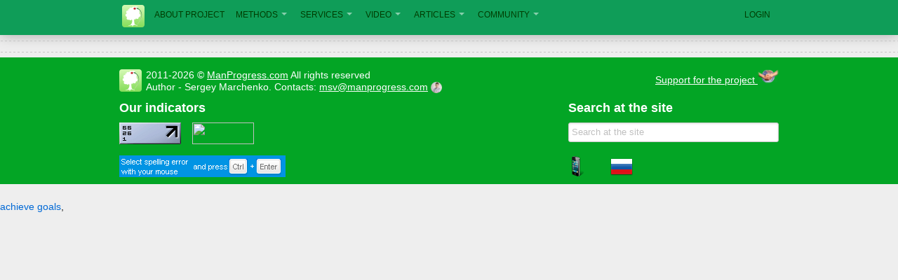

--- FILE ---
content_type: text/html;charset=utf-8
request_url: https://manprogress.com/en/wall/?p=2157
body_size: 3097
content:
<!DOCTYPE html>
<html lang="en" version="37"><head>
<title>Personal development and self-realization</title>
<meta charset='utf-8'/>
<meta name='description' content=''/>
<meta name='keywords' content=''/>
<meta property="fb:admins" content="100002518375476"/>
<meta property="fb:app_id" content="221494771204836"/>
<link rel='shortcut icon' href='/styles/favicon.ico?37' type='image/x-icon'/>
<link rel="canonical" href="https://manprogress.com/en/wall/?p=2157" />

<link type='text/css' rel='stylesheet' href='/styles/themes/bootstrap.css'/>
<link type='text/css' rel='stylesheet' href='/styles/views/pc/main.css?v=37'/>
<link type='text/css' rel='stylesheet' href='/styles/plugins/poshytip/tip-twitter/tip-twitter.css?v=37'/>
<script src="/js/jquery.min.js" type="text/javascript" crossorigin="anonymous"></script>
<script type="text/javascript">initScripts();$(window).load(function(){
urlParams='';initSite()})</script>
<script type='text/javascript' crossorigin="anonymous" src='/js/plugins/HackTimer/HackTimer.js?v=37'></script>
<script type='text/javascript' crossorigin="anonymous" src='/js/common.js?v=37'></script>
<script type='text/javascript' crossorigin="anonymous" src='/js/plugins/jquery.poshytip.js?v=37'></script>
<script type='text/javascript' crossorigin="anonymous" src='/js/alerts.js?v=37'></script>
<script type='text/javascript' crossorigin="anonymous" src='/js/admin.js?v=37'></script>
</head><body id="body">
<header><table class="w100 nb"><tr><td class="nb"><div></div></td><td width="940px" class="nb">
<nav class="primary nav-main"><div class="nav-main-c">
<img src="/styles/images/logo/mp/rect-32.png?37" class="left mr6" style="margin-top:3px"/>
<ul class="nav">
<li>
<a href='/'>
ABOUT PROJECT</a>
</li>
<li class="dropdown" data-dropdown="dropdown">
<em class="left"><a href='/en/methods/'>
METHODS</a></em>
<em class="dropdown-toggle"></em>
<ul class="dropdown-menu">
<li><a href="/en/methods/personal-development-or-meaning-of-life.html">What is the personal development or the meaning of life</a></li>
<li><a href="/en/methods/definition-of-talent.html">Definition of talent</a></li>
<li><a href="/en/methods/destination.html">Definition of destination</a></li>
<li><a href="/en/methods/self-confidence.html">Self-confidence</a></li>
<li><a href="/en/methods/solve-problems.html">Problems solving</a></li>
<li><a href="/en/methods/achieving-success.html">Achieving success</a></li>
<li><a href="/en/methods/personal-resources.html">Development of personal resources</a></li>
<li><a href="/en/methods/law-of-attraction.html">Using the law of attraction</a></li>
<li><a href="/en/methods/training-self-discipline.html">Training self-discipline</a></li>
<li><a href="/en/methods/generation-ideas.html">Generation of useful ideas</a></li>
<li><a href="/en/methods/materialization-ideas.html">Materialization of ideas. Mental maps</a></li>
<li><a href="/en/methods/creativity.html">Creative activity and creativity</a></li>
<li><a href="/en/methods/improve-efficiency.html">Improving personal efficiency</a></li>
<li><a href="/en/methods/organization-affairs.html">Organization of personal goals and affairs</a></li>
<li><a href="/en/methods/prioritization.html">Prioritization of personal goals and affairs</a></li>
<li><a href="/en/methods/personal-time.html">Managing personal time</a></li>
<li><a href="/en/methods/classification-affairs.html">Classification of personal affairs</a></li>
</ul></li>
<li class="dropdown" data-dropdown="dropdown">
<em class="left"><a href='/en/services/'>
SERVICES</a></em>
<em class="dropdown-toggle"></em>
<ul class="dropdown-menu">
<li><a href="/en/services/personal-goals/">Organizer and to-do list online "Personal goals"</a></li>
<li><a href="/en/services/personal-achievements/">Improve personal indicators "Personal achievements"</a></li>
<li><a href="/en/services/personaltime/">Evaluate personal efficiency "Personal time"</a></li>
<li><a href="/en/services/personal-diaries/">Develop personal thinking "Personal diaries"</a></li>
</ul></li>
<li class="dropdown" data-dropdown="dropdown">
<em class="left"><a href='/en/video/'>VIDEO</a></em>
<em class="dropdown-toggle"></em><ul class="dropdown-menu">
<li><a href="/en/video/pass-it-on.html">Pass it on</a></li>
<li><a href="/en/video/moses-code.html">The Moses Code</a></li>
<li><a href="/en/video/opus.html">The Opus</a></li>
<li><a href="/en/video/secret.html">The Secret</a></li>
</ul></li>
<li class="dropdown" data-dropdown="dropdown">
<em class="left"><a href='/en/articles/'>ARTICLES</a></em>
<em class="dropdown-toggle"></em><ul class="dropdown-menu">
<li><a href="/en/articles/index.html?source=43folders.com">
43folders.com (10)</a></li>
<li><a href="/en/articles/index.html?source=lifedev.net">
lifedev.net (10)</a></li>
<li><a href="/en/articles/index.html?source=lifehack.org">
lifehack.org (12)</a></li>
<li><a href="/en/articles/index.html?source=productivity501.com">
productivity501.com (15)</a></li>
<li><a href="/en/articles/index.html?source=ririanproject.com">
ririanproject.com (11)</a></li>
<li><a href="/en/articles/index.html?source=stevepavlina.com">
stevepavlina.com (20)</a></li>
</ul></li>
</ul>
<ul class="nav">
<li class="dropdown" data-dropdown="dropdown">
<em class="left"><a href="/en/community/"
title="Community 'Personal Development'">COMMUNITY</a></em>
<em class="dropdown-toggle"></em><ul class="dropdown-menu">
<li><a href="/en/blogs/index.html"
title="Blogs about personal development">Blogs</a></li>
<li><a href="/en/stories/index.html"
title="Stories of personal development">Stories</a></li>
<li><a href="/en/questions/index.html"
title="Questions and answers about personal development">Questions-Answers</a></li>
<li><a href="/en/ratings/index.html"
title="Ratings of members">Ratings</a></li>
<li><a href="/en/community/awards.html"
title="Awards for community members">Awards</a></li>
<li><a href="/en/community/experts.html"
title="Experts of the community">Experts</a></li>
<li><a href="/en/community/users.html"
title="List of all members">All members</a></li>
</ul></li></ul><script type="text/javascript">loadScript('/js/bootstrap/bootstrap-dropdown.js',function(){$('.dropdown').dropdown()})</script><ul id="adminmenu" class="nav secondary-nav"><li>
<a href="javascript:void(0)" onclick='return openLoginDialog()' class="nowrap">
<img id="loginLoader" src="/styles/images/loader-light-16.gif" class="hidden nb mr6 middletext"/> LOGIN</a>
</li></ul><a id="loginForm"></a>
<script type="text/javascript">loadScript('/js/admin.js',function(){initLogin()})</script></div></nav></td><td class="nb"><div></div></td></tr></table> </header><div class='main'>
<div class='line'></div>
<div style="width:940px;margin:0 auto"></div>
<div class='line'></div>
</div>
<footer><div class="container">
<noscript><p style="background:darkred; color:white; margin:10px">
No support for JavaScript. Some features of this site is not working</p></noscript>
<div class="row mb"><div class="span11">
<img src="/styles/images/logo/mp/rect-32.png?37" class="left mr6"/>
2011-2026 &copy <a href="/">ManProgress.com</a> All rights reserved<br/>
Author - Sergey Marchenko. Contacts: <a href="mailto:msv@manprogress.com">msv@manprogress.com</a>
<a href="/marchenkosv" title="Марченко Сергей Владимирович" class="blacktext"><img src="/avatars/16/43.jpg?v=16" alt="Марченко Сергей Владимирович" title="Марченко Сергей Владимирович" class="avatarImg imagebordersmall" style="max-width:16px;max-height:16px;overflow:hidden;"/></a></div><div class="span5 toptext rt">
<a href="/en/support.html">Support for the project <img src="/styles/images/support.png" width="30px"/></a>
</div></div><div class="row mb">
<div class="span-two-thirds"><h3>Our indicators</h3><noindex>

<a href="http://www.liveinternet.ru/click" rel="nofollow" target="_blank">
<img src="//counter.yadro.ru/logo?21.10" alt="" border="0" width="88" height="31" class="mr"
title="Amount of views for 24 hours, visitors for 24 hours and for today"/></a>
<a href="http://www.cy-pr.com/analysis/manprogress.com" rel="nofollow" title="Ratings of search systems" target="_blank">
<img src="http://www.cy-pr.com/e/manprogress.com_1_107.138.206.gif" border="0" width="88" height="31"/></a>
</noindex></div>
<div class="span-one-third"><h3>Search at the site</h3><div class="pr10">
<input type="search" id="searchtext" value="" maxlength="160" speech x-webkit-speech class="w100"
			 placeholder="Search at the site" title="Search at the site" onkeypress="

if(event.keyCode==13)
{window.open('http://www.google.ru/search?q='+$(this).val()+' site:manprogress.com','_blank');}

"/></div></div>
</div>
<div class="row">
<div class="span-two-thirds"><noindex>
<script type="text/javascript" src="/js/orphus.js"></script>
<a href="http://orphus.ru" rel="nofollow" id="orphus" target="_blank">
<img alt="Orphus System" src="/styles/views/pc/en/images/orphus.gif"/>
</a>
</noindex></div>
<div class="span-one-third">
<div class="span1 noborderl">
<a href="/en/wall/index.html?view=pda">
<img src="/styles/images/smartphone.png" alt="Mobile version of the page" title="Mobile version of the page"></a></div>
<div id="languageicons">
    <div class="span1"><a href="/ru/wall/index.html" title="Русский">
    <img src='/styles/images/langs/ru.png' alt="Русский">
  </a></div>
  </div></div></div></div>
</footer>

<div class="row mb mt24"><div class="span16">
<a href="https://aimto.top/en/">achieve goals</a>,
</div></div></body>
</html>